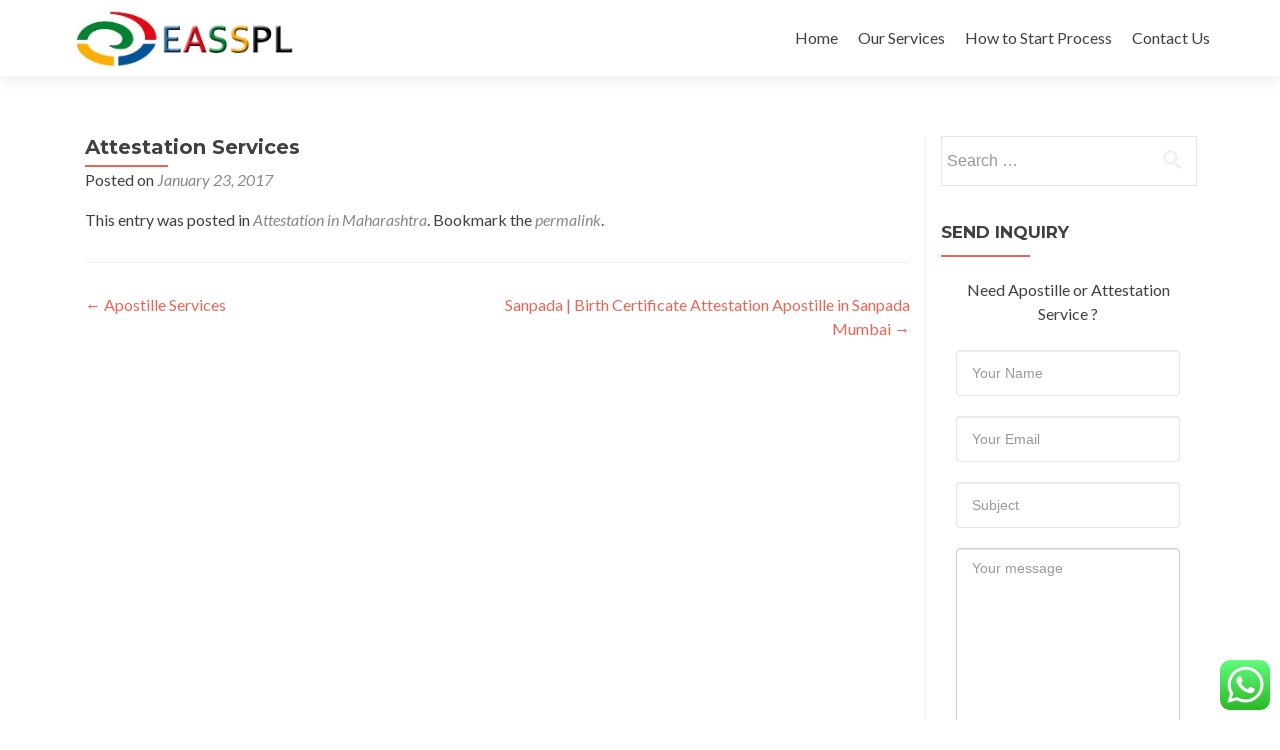

--- FILE ---
content_type: text/html; charset=UTF-8
request_url: https://easspl.com/attestation-services/
body_size: 18481
content:
<!DOCTYPE html>

<html lang="en-US">

<head>

<meta charset="UTF-8"><link rel="preconnect" href="https://fonts.gstatic.com/" crossorigin />
<meta name="viewport" content="width=device-width, initial-scale=1">
<link rel="profile" href="http://gmpg.org/xfn/11">
<link rel="pingback" href="https://easspl.com/xmlrpc.php">

<!--[if lt IE 9]>
<script src="https://easspl.com/wp-content/themes/zerif-lite/js/html5.js"></script>
<link rel="stylesheet" href="https://easspl.com/wp-content/themes/zerif-lite/css/ie.css" type="text/css">
<![endif]-->

<meta name='robots' content='index, follow, max-image-preview:large, max-snippet:-1, max-video-preview:-1' />

	<!-- This site is optimized with the Yoast SEO plugin v23.5 - https://yoast.com/wordpress/plugins/seo/ -->
	<title>Attestation Services &#060; Fast Apostille services in Pune Mumbai Ahmedabad : EASSPL</title>
	<link rel="canonical" href="https://easspl.com/attestation-services/" />
	<meta property="og:locale" content="en_US" />
	<meta property="og:type" content="article" />
	<meta property="og:title" content="Attestation Services &#060; Fast Apostille services in Pune Mumbai Ahmedabad : EASSPL" />
	<meta property="og:url" content="https://easspl.com/attestation-services/" />
	<meta property="og:site_name" content="Fast Apostille services in Pune Mumbai Ahmedabad : EASSPL" />
	<meta property="article:publisher" content="https://www.facebook.com/apostilleindia" />
	<meta property="article:published_time" content="2017-01-23T21:16:06+00:00" />
	<meta property="article:modified_time" content="2017-01-26T21:21:47+00:00" />
	<meta name="author" content="easspl" />
	<meta name="twitter:label1" content="Written by" />
	<meta name="twitter:data1" content="easspl" />
	<script type="application/ld+json" class="yoast-schema-graph">{"@context":"https://schema.org","@graph":[{"@type":"Article","@id":"https://easspl.com/attestation-services/#article","isPartOf":{"@id":"https://easspl.com/attestation-services/"},"author":{"name":"easspl","@id":"https://easspl.com/#/schema/person/ddddb81402fdd3ee002f4c423647b1cf"},"headline":"Attestation Services","datePublished":"2017-01-23T21:16:06+00:00","dateModified":"2017-01-26T21:21:47+00:00","mainEntityOfPage":{"@id":"https://easspl.com/attestation-services/"},"wordCount":2,"publisher":{"@id":"https://easspl.com/#organization"},"articleSection":["Attestation in Maharashtra"],"inLanguage":"en-US"},{"@type":"WebPage","@id":"https://easspl.com/attestation-services/","url":"https://easspl.com/attestation-services/","name":"Attestation Services &#060; Fast Apostille services in Pune Mumbai Ahmedabad : EASSPL","isPartOf":{"@id":"https://easspl.com/#website"},"datePublished":"2017-01-23T21:16:06+00:00","dateModified":"2017-01-26T21:21:47+00:00","breadcrumb":{"@id":"https://easspl.com/attestation-services/#breadcrumb"},"inLanguage":"en-US","potentialAction":[{"@type":"ReadAction","target":["https://easspl.com/attestation-services/"]}]},{"@type":"BreadcrumbList","@id":"https://easspl.com/attestation-services/#breadcrumb","itemListElement":[{"@type":"ListItem","position":1,"name":"Home","item":"https://easspl.com/"},{"@type":"ListItem","position":2,"name":"Attestation Services"}]},{"@type":"WebSite","@id":"https://easspl.com/#website","url":"https://easspl.com/","name":"EASSPL","description":"Call 9925867908 for Attestation Apostille Services in Mumbai Pune Ahmedabad Bangalore Hyderabad Chennai Kolkata Surat Vadodara India","publisher":{"@id":"https://easspl.com/#organization"},"potentialAction":[{"@type":"SearchAction","target":{"@type":"EntryPoint","urlTemplate":"https://easspl.com/?s={search_term_string}"},"query-input":{"@type":"PropertyValueSpecification","valueRequired":true,"valueName":"search_term_string"}}],"inLanguage":"en-US"},{"@type":"Organization","@id":"https://easspl.com/#organization","name":"EASSPL","url":"https://easspl.com/","logo":{"@type":"ImageObject","inLanguage":"en-US","@id":"https://easspl.com/#/schema/logo/image/","url":"https://easspl.com/wp-content/uploads/2016/12/Logo-India.jpg","contentUrl":"https://easspl.com/wp-content/uploads/2016/12/Logo-India.jpg","width":168,"height":168,"caption":"EASSPL"},"image":{"@id":"https://easspl.com/#/schema/logo/image/"},"sameAs":["https://www.facebook.com/apostilleindia","https://x.com/Embassyhelp"]},{"@type":"Person","@id":"https://easspl.com/#/schema/person/ddddb81402fdd3ee002f4c423647b1cf","name":"easspl","image":{"@type":"ImageObject","inLanguage":"en-US","@id":"https://easspl.com/#/schema/person/image/","url":"https://secure.gravatar.com/avatar/f2110cdfee80e372807beb0503009382?s=96&d=mm&r=g","contentUrl":"https://secure.gravatar.com/avatar/f2110cdfee80e372807beb0503009382?s=96&d=mm&r=g","caption":"easspl"}}]}</script>
	<!-- / Yoast SEO plugin. -->


<link rel='dns-prefetch' href='//www.google.com' />
<link rel='dns-prefetch' href='//fonts.googleapis.com' />
<link rel="alternate" type="application/rss+xml" title="Fast Apostille services in Pune Mumbai Ahmedabad : EASSPL &raquo; Feed" href="https://easspl.com/feed/" />
<link rel="alternate" type="application/rss+xml" title="Fast Apostille services in Pune Mumbai Ahmedabad : EASSPL &raquo; Comments Feed" href="https://easspl.com/comments/feed/" />
<link rel="alternate" type="application/rss+xml" title="Fast Apostille services in Pune Mumbai Ahmedabad : EASSPL &raquo; Attestation Services Comments Feed" href="https://easspl.com/attestation-services/feed/" />
<script>WebFontConfig={google:{families:["Lato:300,400,700,400italic:latin,latin-ext","Montserrat:700:latin,latin-ext","Homemade Apple:latin,latin-ext","Open Sans:400,300,300italic,400italic,600italic,600,700,700italic,800,800italic"]}};if ( typeof WebFont === "object" && typeof WebFont.load === "function" ) { WebFont.load( WebFontConfig ); }</script><script data-optimized="1" src="https://easspl.com/wp-content/plugins/litespeed-cache/assets/js/webfontloader.min.js"></script>
<link rel='stylesheet' id='bootstrap-css' href='https://easspl.com/wp-content/plugins/easy-bootstrap-shortcodes/styles/bootstrap.min.css?ver=6.4.7' type='text/css' media='all' />
<link rel='stylesheet' id='bootstrap-fa-icon-css' href='https://easspl.com/wp-content/plugins/easy-bootstrap-shortcodes/styles/font-awesome.min.css?ver=6.4.7' type='text/css' media='all' />
<link rel='stylesheet' id='ht_ctc_main_css-css' href='https://easspl.com/wp-content/plugins/click-to-chat-for-whatsapp/new/inc/assets/css/main.css?ver=4.35' type='text/css' media='all' />
<link rel='stylesheet' id='wp-block-library-css' href='https://easspl.com/wp-includes/css/dist/block-library/style.min.css?ver=6.4.7' type='text/css' media='all' />
<style id='classic-theme-styles-inline-css' type='text/css'>
/*! This file is auto-generated */
.wp-block-button__link{color:#fff;background-color:#32373c;border-radius:9999px;box-shadow:none;text-decoration:none;padding:calc(.667em + 2px) calc(1.333em + 2px);font-size:1.125em}.wp-block-file__button{background:#32373c;color:#fff;text-decoration:none}
</style>
<style id='global-styles-inline-css' type='text/css'>
body{--wp--preset--color--black: #000000;--wp--preset--color--cyan-bluish-gray: #abb8c3;--wp--preset--color--white: #ffffff;--wp--preset--color--pale-pink: #f78da7;--wp--preset--color--vivid-red: #cf2e2e;--wp--preset--color--luminous-vivid-orange: #ff6900;--wp--preset--color--luminous-vivid-amber: #fcb900;--wp--preset--color--light-green-cyan: #7bdcb5;--wp--preset--color--vivid-green-cyan: #00d084;--wp--preset--color--pale-cyan-blue: #8ed1fc;--wp--preset--color--vivid-cyan-blue: #0693e3;--wp--preset--color--vivid-purple: #9b51e0;--wp--preset--gradient--vivid-cyan-blue-to-vivid-purple: linear-gradient(135deg,rgba(6,147,227,1) 0%,rgb(155,81,224) 100%);--wp--preset--gradient--light-green-cyan-to-vivid-green-cyan: linear-gradient(135deg,rgb(122,220,180) 0%,rgb(0,208,130) 100%);--wp--preset--gradient--luminous-vivid-amber-to-luminous-vivid-orange: linear-gradient(135deg,rgba(252,185,0,1) 0%,rgba(255,105,0,1) 100%);--wp--preset--gradient--luminous-vivid-orange-to-vivid-red: linear-gradient(135deg,rgba(255,105,0,1) 0%,rgb(207,46,46) 100%);--wp--preset--gradient--very-light-gray-to-cyan-bluish-gray: linear-gradient(135deg,rgb(238,238,238) 0%,rgb(169,184,195) 100%);--wp--preset--gradient--cool-to-warm-spectrum: linear-gradient(135deg,rgb(74,234,220) 0%,rgb(151,120,209) 20%,rgb(207,42,186) 40%,rgb(238,44,130) 60%,rgb(251,105,98) 80%,rgb(254,248,76) 100%);--wp--preset--gradient--blush-light-purple: linear-gradient(135deg,rgb(255,206,236) 0%,rgb(152,150,240) 100%);--wp--preset--gradient--blush-bordeaux: linear-gradient(135deg,rgb(254,205,165) 0%,rgb(254,45,45) 50%,rgb(107,0,62) 100%);--wp--preset--gradient--luminous-dusk: linear-gradient(135deg,rgb(255,203,112) 0%,rgb(199,81,192) 50%,rgb(65,88,208) 100%);--wp--preset--gradient--pale-ocean: linear-gradient(135deg,rgb(255,245,203) 0%,rgb(182,227,212) 50%,rgb(51,167,181) 100%);--wp--preset--gradient--electric-grass: linear-gradient(135deg,rgb(202,248,128) 0%,rgb(113,206,126) 100%);--wp--preset--gradient--midnight: linear-gradient(135deg,rgb(2,3,129) 0%,rgb(40,116,252) 100%);--wp--preset--font-size--small: 13px;--wp--preset--font-size--medium: 20px;--wp--preset--font-size--large: 36px;--wp--preset--font-size--x-large: 42px;--wp--preset--spacing--20: 0.44rem;--wp--preset--spacing--30: 0.67rem;--wp--preset--spacing--40: 1rem;--wp--preset--spacing--50: 1.5rem;--wp--preset--spacing--60: 2.25rem;--wp--preset--spacing--70: 3.38rem;--wp--preset--spacing--80: 5.06rem;--wp--preset--shadow--natural: 6px 6px 9px rgba(0, 0, 0, 0.2);--wp--preset--shadow--deep: 12px 12px 50px rgba(0, 0, 0, 0.4);--wp--preset--shadow--sharp: 6px 6px 0px rgba(0, 0, 0, 0.2);--wp--preset--shadow--outlined: 6px 6px 0px -3px rgba(255, 255, 255, 1), 6px 6px rgba(0, 0, 0, 1);--wp--preset--shadow--crisp: 6px 6px 0px rgba(0, 0, 0, 1);}:where(.is-layout-flex){gap: 0.5em;}:where(.is-layout-grid){gap: 0.5em;}body .is-layout-flow > .alignleft{float: left;margin-inline-start: 0;margin-inline-end: 2em;}body .is-layout-flow > .alignright{float: right;margin-inline-start: 2em;margin-inline-end: 0;}body .is-layout-flow > .aligncenter{margin-left: auto !important;margin-right: auto !important;}body .is-layout-constrained > .alignleft{float: left;margin-inline-start: 0;margin-inline-end: 2em;}body .is-layout-constrained > .alignright{float: right;margin-inline-start: 2em;margin-inline-end: 0;}body .is-layout-constrained > .aligncenter{margin-left: auto !important;margin-right: auto !important;}body .is-layout-constrained > :where(:not(.alignleft):not(.alignright):not(.alignfull)){max-width: var(--wp--style--global--content-size);margin-left: auto !important;margin-right: auto !important;}body .is-layout-constrained > .alignwide{max-width: var(--wp--style--global--wide-size);}body .is-layout-flex{display: flex;}body .is-layout-flex{flex-wrap: wrap;align-items: center;}body .is-layout-flex > *{margin: 0;}body .is-layout-grid{display: grid;}body .is-layout-grid > *{margin: 0;}:where(.wp-block-columns.is-layout-flex){gap: 2em;}:where(.wp-block-columns.is-layout-grid){gap: 2em;}:where(.wp-block-post-template.is-layout-flex){gap: 1.25em;}:where(.wp-block-post-template.is-layout-grid){gap: 1.25em;}.has-black-color{color: var(--wp--preset--color--black) !important;}.has-cyan-bluish-gray-color{color: var(--wp--preset--color--cyan-bluish-gray) !important;}.has-white-color{color: var(--wp--preset--color--white) !important;}.has-pale-pink-color{color: var(--wp--preset--color--pale-pink) !important;}.has-vivid-red-color{color: var(--wp--preset--color--vivid-red) !important;}.has-luminous-vivid-orange-color{color: var(--wp--preset--color--luminous-vivid-orange) !important;}.has-luminous-vivid-amber-color{color: var(--wp--preset--color--luminous-vivid-amber) !important;}.has-light-green-cyan-color{color: var(--wp--preset--color--light-green-cyan) !important;}.has-vivid-green-cyan-color{color: var(--wp--preset--color--vivid-green-cyan) !important;}.has-pale-cyan-blue-color{color: var(--wp--preset--color--pale-cyan-blue) !important;}.has-vivid-cyan-blue-color{color: var(--wp--preset--color--vivid-cyan-blue) !important;}.has-vivid-purple-color{color: var(--wp--preset--color--vivid-purple) !important;}.has-black-background-color{background-color: var(--wp--preset--color--black) !important;}.has-cyan-bluish-gray-background-color{background-color: var(--wp--preset--color--cyan-bluish-gray) !important;}.has-white-background-color{background-color: var(--wp--preset--color--white) !important;}.has-pale-pink-background-color{background-color: var(--wp--preset--color--pale-pink) !important;}.has-vivid-red-background-color{background-color: var(--wp--preset--color--vivid-red) !important;}.has-luminous-vivid-orange-background-color{background-color: var(--wp--preset--color--luminous-vivid-orange) !important;}.has-luminous-vivid-amber-background-color{background-color: var(--wp--preset--color--luminous-vivid-amber) !important;}.has-light-green-cyan-background-color{background-color: var(--wp--preset--color--light-green-cyan) !important;}.has-vivid-green-cyan-background-color{background-color: var(--wp--preset--color--vivid-green-cyan) !important;}.has-pale-cyan-blue-background-color{background-color: var(--wp--preset--color--pale-cyan-blue) !important;}.has-vivid-cyan-blue-background-color{background-color: var(--wp--preset--color--vivid-cyan-blue) !important;}.has-vivid-purple-background-color{background-color: var(--wp--preset--color--vivid-purple) !important;}.has-black-border-color{border-color: var(--wp--preset--color--black) !important;}.has-cyan-bluish-gray-border-color{border-color: var(--wp--preset--color--cyan-bluish-gray) !important;}.has-white-border-color{border-color: var(--wp--preset--color--white) !important;}.has-pale-pink-border-color{border-color: var(--wp--preset--color--pale-pink) !important;}.has-vivid-red-border-color{border-color: var(--wp--preset--color--vivid-red) !important;}.has-luminous-vivid-orange-border-color{border-color: var(--wp--preset--color--luminous-vivid-orange) !important;}.has-luminous-vivid-amber-border-color{border-color: var(--wp--preset--color--luminous-vivid-amber) !important;}.has-light-green-cyan-border-color{border-color: var(--wp--preset--color--light-green-cyan) !important;}.has-vivid-green-cyan-border-color{border-color: var(--wp--preset--color--vivid-green-cyan) !important;}.has-pale-cyan-blue-border-color{border-color: var(--wp--preset--color--pale-cyan-blue) !important;}.has-vivid-cyan-blue-border-color{border-color: var(--wp--preset--color--vivid-cyan-blue) !important;}.has-vivid-purple-border-color{border-color: var(--wp--preset--color--vivid-purple) !important;}.has-vivid-cyan-blue-to-vivid-purple-gradient-background{background: var(--wp--preset--gradient--vivid-cyan-blue-to-vivid-purple) !important;}.has-light-green-cyan-to-vivid-green-cyan-gradient-background{background: var(--wp--preset--gradient--light-green-cyan-to-vivid-green-cyan) !important;}.has-luminous-vivid-amber-to-luminous-vivid-orange-gradient-background{background: var(--wp--preset--gradient--luminous-vivid-amber-to-luminous-vivid-orange) !important;}.has-luminous-vivid-orange-to-vivid-red-gradient-background{background: var(--wp--preset--gradient--luminous-vivid-orange-to-vivid-red) !important;}.has-very-light-gray-to-cyan-bluish-gray-gradient-background{background: var(--wp--preset--gradient--very-light-gray-to-cyan-bluish-gray) !important;}.has-cool-to-warm-spectrum-gradient-background{background: var(--wp--preset--gradient--cool-to-warm-spectrum) !important;}.has-blush-light-purple-gradient-background{background: var(--wp--preset--gradient--blush-light-purple) !important;}.has-blush-bordeaux-gradient-background{background: var(--wp--preset--gradient--blush-bordeaux) !important;}.has-luminous-dusk-gradient-background{background: var(--wp--preset--gradient--luminous-dusk) !important;}.has-pale-ocean-gradient-background{background: var(--wp--preset--gradient--pale-ocean) !important;}.has-electric-grass-gradient-background{background: var(--wp--preset--gradient--electric-grass) !important;}.has-midnight-gradient-background{background: var(--wp--preset--gradient--midnight) !important;}.has-small-font-size{font-size: var(--wp--preset--font-size--small) !important;}.has-medium-font-size{font-size: var(--wp--preset--font-size--medium) !important;}.has-large-font-size{font-size: var(--wp--preset--font-size--large) !important;}.has-x-large-font-size{font-size: var(--wp--preset--font-size--x-large) !important;}
.wp-block-navigation a:where(:not(.wp-element-button)){color: inherit;}
:where(.wp-block-post-template.is-layout-flex){gap: 1.25em;}:where(.wp-block-post-template.is-layout-grid){gap: 1.25em;}
:where(.wp-block-columns.is-layout-flex){gap: 2em;}:where(.wp-block-columns.is-layout-grid){gap: 2em;}
.wp-block-pullquote{font-size: 1.5em;line-height: 1.6;}
</style>
<link rel='stylesheet' id='contact-form-7-css' href='https://easspl.com/wp-content/plugins/contact-form-7/includes/css/styles.css?ver=5.9.8' type='text/css' media='all' />


<link rel='stylesheet' id='zerif_bootstrap_style-css' href='https://easspl.com/wp-content/themes/zerif-lite/css/bootstrap.css?ver=6.4.7' type='text/css' media='all' />
<link rel='stylesheet' id='zerif_fontawesome-css' href='https://easspl.com/wp-content/themes/zerif-lite/css/font-awesome.min.css?ver=v1' type='text/css' media='all' />
<link rel='stylesheet' id='zerif_style-css' href='https://easspl.com/wp-content/themes/zerif-lite/style.css?ver=v1' type='text/css' media='all' />
<link rel='stylesheet' id='zerif_responsive_style-css' href='https://easspl.com/wp-content/themes/zerif-lite/css/responsive.css?ver=v1' type='text/css' media='all' />
<link rel='stylesheet' id='ebs_dynamic_css-css' href='https://easspl.com/wp-content/plugins/easy-bootstrap-shortcodes/styles/ebs_dynamic_css.php?ver=6.4.7' type='text/css' media='all' />
<script type="text/javascript" src="https://easspl.com/wp-includes/js/jquery/jquery.min.js?ver=3.7.1" id="jquery-core-js"></script>
<script type="text/javascript" src="https://easspl.com/wp-includes/js/jquery/jquery-migrate.min.js?ver=3.4.1" id="jquery-migrate-js"></script>
<script type="text/javascript" src="https://easspl.com/wp-content/plugins/easy-bootstrap-shortcodes/js/bootstrap.min.js?ver=6.4.7" id="bootstrap-js"></script>
<link rel="https://api.w.org/" href="https://easspl.com/wp-json/" /><link rel="alternate" type="application/json" href="https://easspl.com/wp-json/wp/v2/posts/883" /><link rel="EditURI" type="application/rsd+xml" title="RSD" href="https://easspl.com/xmlrpc.php?rsd" />
<meta name="generator" content="WordPress 6.4.7" />
<link rel='shortlink' href='https://easspl.com/?p=883' />
<link rel="alternate" type="application/json+oembed" href="https://easspl.com/wp-json/oembed/1.0/embed?url=https%3A%2F%2Feasspl.com%2Fattestation-services%2F" />
<link rel="alternate" type="text/xml+oembed" href="https://easspl.com/wp-json/oembed/1.0/embed?url=https%3A%2F%2Feasspl.com%2Fattestation-services%2F&#038;format=xml" />
<style type="text/css">.recentcomments a{display:inline !important;padding:0 !important;margin:0 !important;}</style><style type="text/css">.broken_link, a.broken_link {
	text-decoration: line-through;
}</style><style type="text/css" id="custom-background-css">
body.custom-background { background-image: url("https://easspl.com/wp-content/themes/zerif-lite/images/bg.jpg"); background-position: left top; background-size: auto; background-repeat: repeat; background-attachment: scroll; }
</style>
	<link rel="icon" href="https://easspl.com/wp-content/uploads/2016/12/cropped-Logo-India-32x32.jpg" sizes="32x32" />
<link rel="icon" href="https://easspl.com/wp-content/uploads/2016/12/cropped-Logo-India-192x192.jpg" sizes="192x192" />
<link rel="apple-touch-icon" href="https://easspl.com/wp-content/uploads/2016/12/cropped-Logo-India-180x180.jpg" />
<meta name="msapplication-TileImage" content="https://easspl.com/wp-content/uploads/2016/12/cropped-Logo-India-270x270.jpg" />

</head>


	<body class="post-template-default single single-post postid-883 single-format-standard" >



<div id="mobilebgfix">
	<div class="mobile-bg-fix-img-wrap">
		<div class="mobile-bg-fix-img"></div>
	</div>
	<div class="mobile-bg-fix-whole-site">


<header id="home" class="header" itemscope="itemscope" itemtype="http://schema.org/WPHeader">

	<div id="main-nav" class="navbar navbar-inverse bs-docs-nav" role="banner">

		<div class="container">

			<div class="navbar-header responsive-logo">

				<button class="navbar-toggle collapsed" type="button" data-toggle="collapse" data-target=".bs-navbar-collapse">

				<span class="sr-only">Toggle navigation</span>

				<span class="icon-bar"></span>

				<span class="icon-bar"></span>

				<span class="icon-bar"></span>

				</button>

				<a href="https://easspl.com/" class="navbar-brand"><img data-lazyloaded="1" src="[data-uri]" data-src="http://easspl.com/wp-content/uploads/2017/01/EASSPL.jpg" alt="Fast Apostille services in Pune Mumbai Ahmedabad : EASSPL"></a>
			</div>

				<nav class="navbar-collapse bs-navbar-collapse collapse" id="site-navigation" itemscope itemtype="http://schema.org/SiteNavigationElement">
		<a class="screen-reader-text skip-link" href="#content">Skip to content</a>
		<ul id="menu-main-menu" class="nav navbar-nav navbar-right responsive-nav main-nav-list"><li id="menu-item-14" class="menu-item menu-item-type-custom menu-item-object-custom menu-item-home menu-item-14"><a href="http://easspl.com">Home</a></li>
<li id="menu-item-889" class="menu-item menu-item-type-post_type menu-item-object-post current-menu-ancestor current-menu-parent menu-item-has-children menu-item-889"><a href="https://easspl.com/our-services/">Our Services</a>
<ul class="sub-menu">
	<li id="menu-item-888" class="menu-item menu-item-type-post_type menu-item-object-post menu-item-888"><a href="https://easspl.com/apostille-services/">Apostille Services</a></li>
	<li id="menu-item-887" class="menu-item menu-item-type-post_type menu-item-object-post current-menu-item menu-item-887"><a href="https://easspl.com/attestation-services/" aria-current="page">Attestation Services</a></li>
</ul>
</li>
<li id="menu-item-866" class="menu-item menu-item-type-post_type menu-item-object-post menu-item-has-children menu-item-866"><a href="https://easspl.com/how-to-start-process/">How to Start Process</a>
<ul class="sub-menu">
	<li id="menu-item-867" class="menu-item menu-item-type-post_type menu-item-object-post menu-item-867"><a href="https://easspl.com/get-attestation-information/">GET ATTESTATION INFORMATION</a></li>
	<li id="menu-item-868" class="menu-item menu-item-type-post_type menu-item-object-post menu-item-868"><a href="https://easspl.com/pick-up-delivery-service/">PICK UP DELIVERY SERVICE</a></li>
	<li id="menu-item-865" class="menu-item menu-item-type-post_type menu-item-object-page menu-item-865"><a href="https://easspl.com/attestation-process-status/">Attestation Process Status</a></li>
	<li id="menu-item-864" class="menu-item menu-item-type-post_type menu-item-object-page menu-item-864"><a href="https://easspl.com/courier-status-tracking/">Courier Status Tracking</a></li>
</ul>
</li>
<li id="menu-item-51" class="menu-item menu-item-type-custom menu-item-object-custom menu-item-51"><a href="http://easspl.com/contact-us/">Contact Us</a></li>
</ul>	</nav>
	
		</div>

	</div>
	<!-- / END TOP BAR -->
<div class="clear"></div>

</header> <!-- / END HOME SECTION  -->

<div id="content" class="site-content">

	<div class="container">
				<div class="content-left-wrap col-md-9">
						<div id="primary" class="content-area">
				<main itemscope itemtype="http://schema.org/WebPageElement" itemprop="mainContentOfPage" id="main" class="site-main">
				<article id="post-883" class="post-883 post type-post status-publish format-standard hentry category-attestation-in-maharashtra">	<header class="entry-header">		<h1 class="entry-title">Attestation Services</h1>		<div class="entry-meta">			<span class="posted-on">Posted on <a href="https://easspl.com/attestation-services/" rel="bookmark"><time class="entry-date published" datetime="2017-01-23T21:16:06+05:30">January 23, 2017</time><time class="updated" datetime="2017-01-26T21:21:47+05:30">January 26, 2017</time></a></span><span class="byline"> by <span class="author vcard"><a class="url fn n" href="https://easspl.com/author/easspl/">easspl</a></span></span>		</div><!-- .entry-meta -->	</header><!-- .entry-header -->	<div class="entry-content">			</div><!-- .entry-content -->	<footer class="entry-footer">		This entry was posted in <a href="https://easspl.com/category/attestation-in-maharashtra/" rel="category tag">Attestation in Maharashtra</a>. Bookmark the <a href="https://easspl.com/attestation-services/" rel="bookmark">permalink</a>.			</footer><!-- .entry-footer --></article><!-- #post-## -->
	<nav class="navigation post-navigation">

		<h2 class="screen-reader-text">Post navigation</h2>

		<div class="nav-links">

			<div class="nav-previous"><a href="https://easspl.com/apostille-services/" rel="prev"><span class="meta-nav">&larr;</span> Apostille Services</a></div><div class="nav-next"><a href="https://easspl.com/birth-certificate-apostille-attestation-in-sanpada/" rel="next">Sanpada | Birth Certificate Attestation Apostille in Sanpada Mumbai <span class="meta-nav">&rarr;</span></a></div>
		</div><!-- .nav-links -->

	</nav><!-- .navigation -->

					</main><!-- #main -->
			</div><!-- #primary -->
					</div><!-- .content-left-wrap -->
					<div class="sidebar-wrap col-md-3 content-left-wrap">
			<div id="secondary" class="widget-area" role="complementary">				<aside id="search-2" class="widget widget_search"><form role="search" method="get" class="search-form" action="https://easspl.com/">
				<label>
					<span class="screen-reader-text">Search for:</span>
					<input type="search" class="search-field" placeholder="Search &hellip;" value="" name="s" />
				</label>
				<input type="submit" class="search-submit" value="Search" />
			</form></aside><aside id="pirate_forms_contact_widget-4" class="widget construct"><div class="pirate-forms-contact-widget"><h2 class="widget-title">Send Inquiry</h2><p>Need Apostille or Attestation Service ?</p>


<div
		class="pirate_forms_container widget-yes"
		id="pirate_forms_container_default">
	<!-- header -->
	
	<!-- thank you -->
	
	<div class="pirate_forms_wrap">
		<!-- errors -->
		
		<!-- form -->
		
		<form
				method="post"
				enctype="multipart/form-data"
				class="pirate_forms widget-on form_honeypot-on pirate_forms_from_widget-on wordpress-nonce-on pirate-forms-contact-name-on pirate-forms-contact-email-on pirate-forms-contact-subject-on pirate-forms-contact-message-on pirate-forms-attachment-on pirate-forms-contact-submit-on pirate_forms_from_form-on"
					>
			<div class="pirate_forms_three_inputs_wrap ">
				

<div class="col-lg-4 col-sm-4 form_field_wrap">
		<input
			type="text"
			class="form-control input" id="pirate-forms-contact-name" name="pirate-forms-contact-name" class="" placeholder="Your Name" required oninvalid="this.setCustomValidity('Enter your name')" onchange="this.setCustomValidity('')" value="" >
</div>


<div class="col-lg-4 col-sm-4 form_field_wrap">
		<input type="email" class="form-control" id="pirate-forms-contact-email" name="pirate-forms-contact-email" class="" placeholder="Your Email" required oninvalid="this.setCustomValidity('Enter a valid email')" onchange="this.setCustomValidity('')" value="">
</div>


<div class="col-lg-4 col-sm-4 form_field_wrap">
		<input
			type="text"
			class="form-control input" id="pirate-forms-contact-subject" name="pirate-forms-contact-subject" class="" placeholder="Subject" required oninvalid="this.setCustomValidity('Please enter a subject')" onchange="this.setCustomValidity('')" value="" >
</div>
			</div>

			

<div class="col-lg-12 col-sm-12 form_field_wrap">
		<textarea
			rows="5" cols="30"
			class="form-control input" id="pirate-forms-contact-message" name="pirate-forms-contact-message" class="" placeholder="Your message" required oninvalid="this.setCustomValidity('Enter your question or comment')" onchange="this.setCustomValidity('')" ></textarea>
</div>


<div class="col-xs-12 form_field_wrap contact_attachment_wrap col-xs-12 form_field_wrap contact_attachment_wrap">
	<div class="pirate-forms-file-upload-wrapper">
		<div class="pirate-forms-file-upload-wrapper">
			<input
					type="file"
					class="form-control" id="pirate-forms-attachment" name="pirate-forms-attachment" class="pirate-forms-file-upload-input" placeholder=""  value=""					tabindex="-1"></div>
	</div>
</div>


<div class="col-xs-12 form_field_wrap contact_submit_wrap">
	<button type="submit" class="btn btn-primary custom-button red-btn pirate-forms-submit-button" id="pirate-forms-contact-submit" name="pirate-forms-contact-submit" class="pirate-forms-submit-button btn btn-primary " placeholder="" >Send Message</button>
</div>
<input type="hidden" id="pirate_forms_ajax" name="pirate_forms_ajax" class="" placeholder=""  value="0"><div class="form_field_wrap hidden" style="display: none"><input type="text" id="form_honeypot" name="honeypot" class="" placeholder=""  value=""></div><input type="hidden" id="pirate_forms_from_widget" name="pirate_forms_from_widget" class="" placeholder=""  value="1"><input type="hidden" id="wordpress-nonce" name="wordpress-nonce" class="" placeholder=""  value="803e06eed8"><input type="hidden" id="pirate_forms_from_form" name="pirate_forms_from_form" class="" placeholder=""  value="ba2f3680c1">		</form>

		
		<div class="pirate_forms_clearfix"></div>
	</div>

	<!-- footer -->
	</div>
<div class="pirate_forms_clearfix"></div></div></aside>
		<aside id="recent-posts-2" class="widget widget_recent_entries">
		<h2 class="widget-title">Recent Posts</h2>
		<ul>
											<li>
					<a href="https://easspl.com/birth-certificate-apostille-attestation-in-mughalsarai/">Birth Certificate Attestation in Mughalsarai | Apostille in Mughalsarai</a>
									</li>
											<li>
					<a href="https://easspl.com/birth-certificate-apostille-attestation-in-pilibhit/">Birth Certificate Attestation in Pilibhit | Apostille in Pilibhit</a>
									</li>
											<li>
					<a href="https://easspl.com/birth-certificate-apostille-attestation-in-banda/">Birth Certificate Attestation in Banda | Apostille in Banda</a>
									</li>
											<li>
					<a href="https://easspl.com/birth-certificate-apostille-attestation-in-hathras/">Birth Certificate Attestation in Hathras | Apostille in Hathras</a>
									</li>
											<li>
					<a href="https://easspl.com/birth-certificate-apostille-attestation-in-lakhimpur/">Birth Certificate Attestation in Lakhimpur | Apostille in Lakhimpur</a>
									</li>
					</ul>

		</aside><aside id="recent-comments-2" class="widget widget_recent_comments"><h2 class="widget-title">Recent Comments</h2><ul id="recentcomments"></ul></aside><aside id="categories-2" class="widget widget_categories"><h2 class="widget-title">Categories</h2>
			<ul>
					<li class="cat-item cat-item-25033"><a href="https://easspl.com/category/attestation-in-andhra-pradesh/">Attestation in Andhra Pradesh</a>
</li>
	<li class="cat-item cat-item-49748"><a href="https://easspl.com/category/attestation-in-bihar/">Attestation in Bihar</a>
</li>
	<li class="cat-item cat-item-51457"><a href="https://easspl.com/category/attestation-in-chhattisgarh/">Attestation in Chhattisgarh</a>
</li>
	<li class="cat-item cat-item-21616"><a href="https://easspl.com/category/attestation-in-gujarat/">Attestation in Gujarat</a>
</li>
	<li class="cat-item cat-item-47184"><a href="https://easspl.com/category/attestation-in-haryana/">Attestation in Haryana</a>
</li>
	<li class="cat-item cat-item-53025"><a href="https://easspl.com/category/attestation-in-jharkhand/">Attestation in Jharkhand</a>
</li>
	<li class="cat-item cat-item-27535"><a href="https://easspl.com/category/attestation-in-karnataka/">Attestation in Karnataka</a>
</li>
	<li class="cat-item cat-item-43584"><a href="https://easspl.com/category/attestation-in-kerala/">Attestation in Kerala</a>
</li>
	<li class="cat-item cat-item-34980"><a href="https://easspl.com/category/attestation-in-madhya-pradesh/">Attestation in Madhya Pradesh</a>
</li>
	<li class="cat-item cat-item-36"><a href="https://easspl.com/category/attestation-in-maharashtra/">Attestation in Maharashtra</a>
</li>
	<li class="cat-item cat-item-52373"><a href="https://easspl.com/category/attestation-in-orissa/">Attestation in Orissa</a>
</li>
	<li class="cat-item cat-item-48405"><a href="https://easspl.com/category/attestation-in-punjab/">Attestation in Punjab</a>
</li>
	<li class="cat-item cat-item-41326"><a href="https://easspl.com/category/attestation-in-rajasthan/">Attestation in Rajasthan</a>
</li>
	<li class="cat-item cat-item-30037"><a href="https://easspl.com/category/attestation-in-tamil-nadu/">Attestation in Tamil Nadu</a>
</li>
	<li class="cat-item cat-item-36872"><a href="https://easspl.com/category/attestation-in-uttar-pradesh/">Attestation in Uttar Pradesh</a>
</li>
	<li class="cat-item cat-item-32844"><a href="https://easspl.com/category/attestation-in-west-bengal/">Attestation in West Bengal</a>
</li>
	<li class="cat-item cat-item-13123"><a href="https://easspl.com/category/our-services/">Our Services</a>
</li>
	<li class="cat-item cat-item-13122"><a href="https://easspl.com/category/process-steps/">Process Steps</a>
</li>
	<li class="cat-item cat-item-1"><a href="https://easspl.com/category/uncategorized/">Uncategorized</a>
</li>
			</ul>

			</aside>			</div><!-- #secondary -->		</div><!-- .sidebar-wrap -->
		</div><!-- .container -->

</div><!-- .site-content -->


<footer id="footer" itemscope="itemscope" itemtype="http://schema.org/WPFooter">

	
	<div class="container">

		
		<div class="col-md-3 company-details"><div class="icon-top red-text"><img data-lazyloaded="1" src="[data-uri]" data-src="https://easspl.com/wp-content/themes/zerif-lite/images/map25-redish.png" alt="" /></div><div class="zerif-footer-address">6th Floor - Business Square<br /> 
Opp. Andheri Railway Station<br /> Andheri (w), 
Mumbai - 400058,  India</div></div><div class="col-md-3 company-details"><div class="icon-top green-text"><img data-lazyloaded="1" src="[data-uri]" data-src="https://easspl.com/wp-content/themes/zerif-lite/images/envelope4-green.png" alt="" /></div><div class="zerif-footer-email"><a href="mailto:info@easspl.com">info@easspl.com</a></div></div><div class="col-md-3 company-details"><div class="icon-top blue-text"><img data-lazyloaded="1" src="[data-uri]" data-src="https://easspl.com/wp-content/themes/zerif-lite/images/telephone65-blue.png" alt="" /></div><div class="zerif-footer-phone"><a href="tel:01149427004">011 49427004</a><br />
<a href="tel:022 40140777">022 40140777</a>
<br />
<a href="tel:044 2850 5044">044 2850 5044</a></div></div><div class="col-md-3 copyright"><ul class="social"><li><a target="_blank" href="https://www.facebook.com/apostilleindia"><i class="fa fa-facebook"></i></a></li><li><a target="_blank" href="https://twitter.com/Embassyhelp"><i class="fa fa-twitter"></i></a></li><li><a target="_blank" href="http://in.linkedin.com/in/apostilleindia"><i class="fa fa-linkedin"></i></a></li><li><a target="_blank" href="#"><i class="fa fa-behance"></i></a></li><li><a target="_blank" href="#"><i class="fa fa-dribbble"></i></a></li></ul><p id="zerif-copyright">EASSPL All Right Reserved</p><div class="zerif-copyright-box"><a class="zerif-copyright" href="http://themeisle.com/themes/zerif-lite/" target="_blank" rel="nofollow"> </a><a class="zerif-copyright" href="http://wordpress.org/" target="_blank" rel="nofollow"> </a></div></div>			</div> <!-- / END CONTAINER -->

</footer> <!-- / END FOOOTER  -->


	</div><!-- mobile-bg-fix-whole-site -->
</div><!-- .mobile-bg-fix-wrap -->



			<script type="text/javascript">
				var _paq = _paq || [];
					_paq.push(['setCustomDimension', 1, '{"ID":1,"name":"easspl","avatar":"f2110cdfee80e372807beb0503009382"}']);
				_paq.push(['trackPageView']);
								(function () {
					var u = "https://analytics3.wpmudev.com/";
					_paq.push(['setTrackerUrl', u + 'track/']);
					_paq.push(['setSiteId', '13011']);
					var d   = document, g = d.createElement('script'), s = d.getElementsByTagName('script')[0];
					g.type  = 'text/javascript';
					g.async = true;
					g.defer = true;
					g.src   = 'https://analytics.wpmucdn.com/matomo.js';
					s.parentNode.insertBefore(g, s);
				})();
			</script>
					<!-- Click to Chat - https://holithemes.com/plugins/click-to-chat/  v4.35 -->
									<div class="ht-ctc ht-ctc-chat ctc-analytics ctc_wp_desktop style-2  " id="ht-ctc-chat"  
				style="display: none;  position: fixed; bottom: 10px; right: 10px;"   >
								<div class="ht_ctc_style ht_ctc_chat_style">
				<div title = &#039;WhatsApp us&#039; style="display: flex; justify-content: center; align-items: center;  " class="ctc-analytics ctc_s_2">
	<p class="ctc-analytics ctc_cta ctc_cta_stick ht-ctc-cta " style="padding: 0px 16px; line-height: 1.6; ; background-color: #25D366; color: #ffffff; border-radius:10px; margin:0 10px;  display: none; ">WhatsApp us</p>
	<svg style="pointer-events:none; display:block; height:50px; width:50px;" width="50px" height="50px" viewBox="0 0 1024 1024">
        <defs>
        <path id="htwasqicona-chat" d="M1023.941 765.153c0 5.606-.171 17.766-.508 27.159-.824 22.982-2.646 52.639-5.401 66.151-4.141 20.306-10.392 39.472-18.542 55.425-9.643 18.871-21.943 35.775-36.559 50.364-14.584 14.56-31.472 26.812-50.315 36.416-16.036 8.172-35.322 14.426-55.744 18.549-13.378 2.701-42.812 4.488-65.648 5.3-9.402.336-21.564.505-27.15.505l-504.226-.081c-5.607 0-17.765-.172-27.158-.509-22.983-.824-52.639-2.646-66.152-5.4-20.306-4.142-39.473-10.392-55.425-18.542-18.872-9.644-35.775-21.944-50.364-36.56-14.56-14.584-26.812-31.471-36.415-50.314-8.174-16.037-14.428-35.323-18.551-55.744-2.7-13.378-4.487-42.812-5.3-65.649-.334-9.401-.503-21.563-.503-27.148l.08-504.228c0-5.607.171-17.766.508-27.159.825-22.983 2.646-52.639 5.401-66.151 4.141-20.306 10.391-39.473 18.542-55.426C34.154 93.24 46.455 76.336 61.07 61.747c14.584-14.559 31.472-26.812 50.315-36.416 16.037-8.172 35.324-14.426 55.745-18.549 13.377-2.701 42.812-4.488 65.648-5.3 9.402-.335 21.565-.504 27.149-.504l504.227.081c5.608 0 17.766.171 27.159.508 22.983.825 52.638 2.646 66.152 5.401 20.305 4.141 39.472 10.391 55.425 18.542 18.871 9.643 35.774 21.944 50.363 36.559 14.559 14.584 26.812 31.471 36.415 50.315 8.174 16.037 14.428 35.323 18.551 55.744 2.7 13.378 4.486 42.812 5.3 65.649.335 9.402.504 21.564.504 27.15l-.082 504.226z"/>
        </defs>
        <linearGradient id="htwasqiconb-chat" gradientUnits="userSpaceOnUse" x1="512.001" y1=".978" x2="512.001" y2="1025.023">
            <stop offset="0" stop-color="#61fd7d"/>
            <stop offset="1" stop-color="#2bb826"/>
        </linearGradient>
        <use xlink:href="#htwasqicona-chat" overflow="visible" style="fill: url(#htwasqiconb-chat)" fill="url(#htwasqiconb-chat)"/>
        <g>
            <path style="fill: #FFFFFF;" fill="#FFF" d="M783.302 243.246c-69.329-69.387-161.529-107.619-259.763-107.658-202.402 0-367.133 164.668-367.214 367.072-.026 64.699 16.883 127.854 49.017 183.522l-52.096 190.229 194.665-51.047c53.636 29.244 114.022 44.656 175.482 44.682h.151c202.382 0 367.128-164.688 367.21-367.094.039-98.087-38.121-190.319-107.452-259.706zM523.544 808.047h-.125c-54.767-.021-108.483-14.729-155.344-42.529l-11.146-6.612-115.517 30.293 30.834-112.592-7.259-11.544c-30.552-48.579-46.688-104.729-46.664-162.379.066-168.229 136.985-305.096 305.339-305.096 81.521.031 158.154 31.811 215.779 89.482s89.342 134.332 89.312 215.859c-.066 168.243-136.984 305.118-305.209 305.118zm167.415-228.515c-9.177-4.591-54.286-26.782-62.697-29.843-8.41-3.062-14.526-4.592-20.645 4.592-6.115 9.182-23.699 29.843-29.053 35.964-5.352 6.122-10.704 6.888-19.879 2.296-9.176-4.591-38.74-14.277-73.786-45.526-27.275-24.319-45.691-54.359-51.043-63.543-5.352-9.183-.569-14.146 4.024-18.72 4.127-4.109 9.175-10.713 13.763-16.069 4.587-5.355 6.117-9.183 9.175-15.304 3.059-6.122 1.529-11.479-.765-16.07-2.293-4.591-20.644-49.739-28.29-68.104-7.447-17.886-15.013-15.466-20.645-15.747-5.346-.266-11.469-.322-17.585-.322s-16.057 2.295-24.467 11.478-32.113 31.374-32.113 76.521c0 45.147 32.877 88.764 37.465 94.885 4.588 6.122 64.699 98.771 156.741 138.502 21.892 9.45 38.982 15.094 52.308 19.322 21.98 6.979 41.982 5.995 57.793 3.634 17.628-2.633 54.284-22.189 61.932-43.615 7.646-21.427 7.646-39.791 5.352-43.617-2.294-3.826-8.41-6.122-17.585-10.714z"/>
        </g>
        </svg></div>
				</div>
			</div>
							<span class="ht_ctc_chat_data" data-settings="{&quot;number&quot;:&quot;919979777748&quot;,&quot;pre_filled&quot;:&quot;&quot;,&quot;dis_m&quot;:&quot;show&quot;,&quot;dis_d&quot;:&quot;show&quot;,&quot;css&quot;:&quot;cursor: pointer; z-index: 99999999;&quot;,&quot;pos_d&quot;:&quot;position: fixed; bottom: 10px; right: 10px;&quot;,&quot;pos_m&quot;:&quot;position: fixed; bottom: 10px; right: 10px;&quot;,&quot;side_d&quot;:&quot;right&quot;,&quot;side_m&quot;:&quot;right&quot;,&quot;schedule&quot;:&quot;no&quot;,&quot;se&quot;:&quot;no-show-effects&quot;,&quot;ani&quot;:&quot;no-animation&quot;,&quot;url_target_d&quot;:&quot;_blank&quot;,&quot;gtm&quot;:&quot;1&quot;,&quot;webhook_format&quot;:&quot;json&quot;,&quot;g_init&quot;:&quot;default&quot;,&quot;g_an_event_name&quot;:&quot;click to chat&quot;,&quot;gtm_event_name&quot;:&quot;Click to Chat&quot;,&quot;pixel_event_name&quot;:&quot;Click to Chat by HoliThemes&quot;}" data-rest="7e395d4020"></span>
				<link rel='stylesheet' id='pirate_forms_front_styles-css' href='https://easspl.com/wp-content/plugins/pirate-forms/public/css/front.css?ver=2.4.4' type='text/css' media='all' />
<script type="text/javascript" id="ht_ctc_app_js-js-extra">
/* <![CDATA[ */
var ht_ctc_chat_var = {"number":"919979777748","pre_filled":"","dis_m":"show","dis_d":"show","css":"cursor: pointer; z-index: 99999999;","pos_d":"position: fixed; bottom: 10px; right: 10px;","pos_m":"position: fixed; bottom: 10px; right: 10px;","side_d":"right","side_m":"right","schedule":"no","se":"no-show-effects","ani":"no-animation","url_target_d":"_blank","gtm":"1","webhook_format":"json","g_init":"default","g_an_event_name":"click to chat","gtm_event_name":"Click to Chat","pixel_event_name":"Click to Chat by HoliThemes"};
var ht_ctc_variables = {"g_an_event_name":"click to chat","gtm_event_name":"Click to Chat","pixel_event_type":"trackCustom","pixel_event_name":"Click to Chat by HoliThemes","g_an_params":["g_an_param_1","g_an_param_2","g_an_param_3"],"g_an_param_1":{"key":"number","value":"{number}"},"g_an_param_2":{"key":"title","value":"{title}"},"g_an_param_3":{"key":"url","value":"{url}"},"pixel_params":["pixel_param_1","pixel_param_2","pixel_param_3","pixel_param_4"],"pixel_param_1":{"key":"Category","value":"Click to Chat for WhatsApp"},"pixel_param_2":{"key":"ID","value":"{number}"},"pixel_param_3":{"key":"Title","value":"{title}"},"pixel_param_4":{"key":"URL","value":"{url}"},"gtm_params":["gtm_param_1","gtm_param_2","gtm_param_3","gtm_param_4","gtm_param_5"],"gtm_param_1":{"key":"type","value":"chat"},"gtm_param_2":{"key":"number","value":"{number}"},"gtm_param_3":{"key":"title","value":"{title}"},"gtm_param_4":{"key":"url","value":"{url}"},"gtm_param_5":{"key":"ref","value":"dataLayer push"}};
/* ]]> */
</script>
<script type="text/javascript" src="https://easspl.com/wp-content/plugins/click-to-chat-for-whatsapp/new/inc/assets/js/app.js?ver=4.35" id="ht_ctc_app_js-js" defer="defer" data-wp-strategy="defer"></script>
<script type="text/javascript" src="https://easspl.com/wp-includes/js/dist/vendor/wp-polyfill-inert.min.js?ver=3.1.2" id="wp-polyfill-inert-js"></script>
<script type="text/javascript" src="https://easspl.com/wp-includes/js/dist/vendor/regenerator-runtime.min.js?ver=0.14.0" id="regenerator-runtime-js"></script>
<script type="text/javascript" src="https://easspl.com/wp-includes/js/dist/vendor/wp-polyfill.min.js?ver=3.15.0" id="wp-polyfill-js"></script>
<script type="text/javascript" src="https://easspl.com/wp-includes/js/dist/hooks.min.js?ver=c6aec9a8d4e5a5d543a1" id="wp-hooks-js"></script>
<script type="text/javascript" src="https://easspl.com/wp-includes/js/dist/i18n.min.js?ver=7701b0c3857f914212ef" id="wp-i18n-js"></script>
<script type="text/javascript" id="wp-i18n-js-after">
/* <![CDATA[ */
wp.i18n.setLocaleData( { 'text direction\u0004ltr': [ 'ltr' ] } );
/* ]]> */
</script>
<script type="text/javascript" src="https://easspl.com/wp-content/plugins/contact-form-7/includes/swv/js/index.js?ver=5.9.8" id="swv-js"></script>
<script type="text/javascript" id="contact-form-7-js-extra">
/* <![CDATA[ */
var wpcf7 = {"api":{"root":"https:\/\/easspl.com\/wp-json\/","namespace":"contact-form-7\/v1"},"cached":"1"};
/* ]]> */
</script>
<script type="text/javascript" src="https://easspl.com/wp-content/plugins/contact-form-7/includes/js/index.js?ver=5.9.8" id="contact-form-7-js"></script>
<script type="text/javascript" id="pirate-forms-custom-spam-js-extra">
/* <![CDATA[ */
var pf = {"spam":{"label":"I'm human!","value":"6218f24568"}};
/* ]]> */
</script>
<script type="text/javascript" src="https://easspl.com/wp-content/plugins/pirate-forms/public/js/custom-spam.js?ver=2.4.4" id="pirate-forms-custom-spam-js"></script>
<script type="text/javascript" id="google-invisible-recaptcha-js-before">
/* <![CDATA[ */
var renderInvisibleReCaptcha = function() {

    for (var i = 0; i < document.forms.length; ++i) {
        var form = document.forms[i];
        var holder = form.querySelector('.inv-recaptcha-holder');

        if (null === holder) continue;
		holder.innerHTML = '';

         (function(frm){
			var cf7SubmitElm = frm.querySelector('.wpcf7-submit');
            var holderId = grecaptcha.render(holder,{
                'sitekey': '6LdgY8cZAAAAALgpRArFu8VQgs5VyFBf3JpCMATa', 'size': 'invisible', 'badge' : 'inline',
                'callback' : function (recaptchaToken) {
					if((null !== cf7SubmitElm) && (typeof jQuery != 'undefined')){jQuery(frm).submit();grecaptcha.reset(holderId);return;}
					 HTMLFormElement.prototype.submit.call(frm);
                },
                'expired-callback' : function(){grecaptcha.reset(holderId);}
            });

			if(null !== cf7SubmitElm && (typeof jQuery != 'undefined') ){
				jQuery(cf7SubmitElm).off('click').on('click', function(clickEvt){
					clickEvt.preventDefault();
					grecaptcha.execute(holderId);
				});
			}
			else
			{
				frm.onsubmit = function (evt){evt.preventDefault();grecaptcha.execute(holderId);};
			}


        })(form);
    }
};
/* ]]> */
</script>
<script type="text/javascript" async defer src="https://www.google.com/recaptcha/api.js?onload=renderInvisibleReCaptcha&amp;render=explicit" id="google-invisible-recaptcha-js"></script>
<script type="text/javascript" src="https://easspl.com/wp-content/themes/zerif-lite/js/bootstrap.min.js?ver=20120206" id="zerif_bootstrap_script-js"></script>
<script type="text/javascript" src="https://easspl.com/wp-content/themes/zerif-lite/js/jquery.knob.js?ver=20120206" id="zerif_knob_nav-js"></script>
<script type="text/javascript" src="https://easspl.com/wp-content/themes/zerif-lite/js/smoothscroll.js?ver=20120206" id="zerif_smoothscroll-js"></script>
<script type="text/javascript" src="https://easspl.com/wp-content/themes/zerif-lite/js/scrollReveal.js?ver=20120206" id="zerif_scrollReveal_script-js"></script>
<script type="text/javascript" src="https://easspl.com/wp-content/themes/zerif-lite/js/zerif.js?ver=20120206" id="zerif_script-js"></script>
<script type="text/javascript" id="pirate_forms_scripts-js-extra">
/* <![CDATA[ */
var pirateFormsObject = {"errors":"","rest":{"submit":{"url":"https:\/\/easspl.com\/wp-json\/pirate-forms\/v1\/send_email\/"},"nonce":"7e395d4020"}};
/* ]]> */
</script>
<script type="text/javascript" src="https://easspl.com/wp-content/plugins/pirate-forms/public/js/scripts.js?ver=2.4.4" id="pirate_forms_scripts-js"></script>


<script data-no-optimize="1">window.lazyLoadOptions=Object.assign({},{threshold:300},window.lazyLoadOptions||{});!function(t,e){"object"==typeof exports&&"undefined"!=typeof module?module.exports=e():"function"==typeof define&&define.amd?define(e):(t="undefined"!=typeof globalThis?globalThis:t||self).LazyLoad=e()}(this,function(){"use strict";function e(){return(e=Object.assign||function(t){for(var e=1;e<arguments.length;e++){var n,a=arguments[e];for(n in a)Object.prototype.hasOwnProperty.call(a,n)&&(t[n]=a[n])}return t}).apply(this,arguments)}function o(t){return e({},at,t)}function l(t,e){return t.getAttribute(gt+e)}function c(t){return l(t,vt)}function s(t,e){return function(t,e,n){e=gt+e;null!==n?t.setAttribute(e,n):t.removeAttribute(e)}(t,vt,e)}function i(t){return s(t,null),0}function r(t){return null===c(t)}function u(t){return c(t)===_t}function d(t,e,n,a){t&&(void 0===a?void 0===n?t(e):t(e,n):t(e,n,a))}function f(t,e){et?t.classList.add(e):t.className+=(t.className?" ":"")+e}function _(t,e){et?t.classList.remove(e):t.className=t.className.replace(new RegExp("(^|\\s+)"+e+"(\\s+|$)")," ").replace(/^\s+/,"").replace(/\s+$/,"")}function g(t){return t.llTempImage}function v(t,e){!e||(e=e._observer)&&e.unobserve(t)}function b(t,e){t&&(t.loadingCount+=e)}function p(t,e){t&&(t.toLoadCount=e)}function n(t){for(var e,n=[],a=0;e=t.children[a];a+=1)"SOURCE"===e.tagName&&n.push(e);return n}function h(t,e){(t=t.parentNode)&&"PICTURE"===t.tagName&&n(t).forEach(e)}function a(t,e){n(t).forEach(e)}function m(t){return!!t[lt]}function E(t){return t[lt]}function I(t){return delete t[lt]}function y(e,t){var n;m(e)||(n={},t.forEach(function(t){n[t]=e.getAttribute(t)}),e[lt]=n)}function L(a,t){var o;m(a)&&(o=E(a),t.forEach(function(t){var e,n;e=a,(t=o[n=t])?e.setAttribute(n,t):e.removeAttribute(n)}))}function k(t,e,n){f(t,e.class_loading),s(t,st),n&&(b(n,1),d(e.callback_loading,t,n))}function A(t,e,n){n&&t.setAttribute(e,n)}function O(t,e){A(t,rt,l(t,e.data_sizes)),A(t,it,l(t,e.data_srcset)),A(t,ot,l(t,e.data_src))}function w(t,e,n){var a=l(t,e.data_bg_multi),o=l(t,e.data_bg_multi_hidpi);(a=nt&&o?o:a)&&(t.style.backgroundImage=a,n=n,f(t=t,(e=e).class_applied),s(t,dt),n&&(e.unobserve_completed&&v(t,e),d(e.callback_applied,t,n)))}function x(t,e){!e||0<e.loadingCount||0<e.toLoadCount||d(t.callback_finish,e)}function M(t,e,n){t.addEventListener(e,n),t.llEvLisnrs[e]=n}function N(t){return!!t.llEvLisnrs}function z(t){if(N(t)){var e,n,a=t.llEvLisnrs;for(e in a){var o=a[e];n=e,o=o,t.removeEventListener(n,o)}delete t.llEvLisnrs}}function C(t,e,n){var a;delete t.llTempImage,b(n,-1),(a=n)&&--a.toLoadCount,_(t,e.class_loading),e.unobserve_completed&&v(t,n)}function R(i,r,c){var l=g(i)||i;N(l)||function(t,e,n){N(t)||(t.llEvLisnrs={});var a="VIDEO"===t.tagName?"loadeddata":"load";M(t,a,e),M(t,"error",n)}(l,function(t){var e,n,a,o;n=r,a=c,o=u(e=i),C(e,n,a),f(e,n.class_loaded),s(e,ut),d(n.callback_loaded,e,a),o||x(n,a),z(l)},function(t){var e,n,a,o;n=r,a=c,o=u(e=i),C(e,n,a),f(e,n.class_error),s(e,ft),d(n.callback_error,e,a),o||x(n,a),z(l)})}function T(t,e,n){var a,o,i,r,c;t.llTempImage=document.createElement("IMG"),R(t,e,n),m(c=t)||(c[lt]={backgroundImage:c.style.backgroundImage}),i=n,r=l(a=t,(o=e).data_bg),c=l(a,o.data_bg_hidpi),(r=nt&&c?c:r)&&(a.style.backgroundImage='url("'.concat(r,'")'),g(a).setAttribute(ot,r),k(a,o,i)),w(t,e,n)}function G(t,e,n){var a;R(t,e,n),a=e,e=n,(t=Et[(n=t).tagName])&&(t(n,a),k(n,a,e))}function D(t,e,n){var a;a=t,(-1<It.indexOf(a.tagName)?G:T)(t,e,n)}function S(t,e,n){var a;t.setAttribute("loading","lazy"),R(t,e,n),a=e,(e=Et[(n=t).tagName])&&e(n,a),s(t,_t)}function V(t){t.removeAttribute(ot),t.removeAttribute(it),t.removeAttribute(rt)}function j(t){h(t,function(t){L(t,mt)}),L(t,mt)}function F(t){var e;(e=yt[t.tagName])?e(t):m(e=t)&&(t=E(e),e.style.backgroundImage=t.backgroundImage)}function P(t,e){var n;F(t),n=e,r(e=t)||u(e)||(_(e,n.class_entered),_(e,n.class_exited),_(e,n.class_applied),_(e,n.class_loading),_(e,n.class_loaded),_(e,n.class_error)),i(t),I(t)}function U(t,e,n,a){var o;n.cancel_on_exit&&(c(t)!==st||"IMG"===t.tagName&&(z(t),h(o=t,function(t){V(t)}),V(o),j(t),_(t,n.class_loading),b(a,-1),i(t),d(n.callback_cancel,t,e,a)))}function $(t,e,n,a){var o,i,r=(i=t,0<=bt.indexOf(c(i)));s(t,"entered"),f(t,n.class_entered),_(t,n.class_exited),o=t,i=a,n.unobserve_entered&&v(o,i),d(n.callback_enter,t,e,a),r||D(t,n,a)}function q(t){return t.use_native&&"loading"in HTMLImageElement.prototype}function H(t,o,i){t.forEach(function(t){return(a=t).isIntersecting||0<a.intersectionRatio?$(t.target,t,o,i):(e=t.target,n=t,a=o,t=i,void(r(e)||(f(e,a.class_exited),U(e,n,a,t),d(a.callback_exit,e,n,t))));var e,n,a})}function B(e,n){var t;tt&&!q(e)&&(n._observer=new IntersectionObserver(function(t){H(t,e,n)},{root:(t=e).container===document?null:t.container,rootMargin:t.thresholds||t.threshold+"px"}))}function J(t){return Array.prototype.slice.call(t)}function K(t){return t.container.querySelectorAll(t.elements_selector)}function Q(t){return c(t)===ft}function W(t,e){return e=t||K(e),J(e).filter(r)}function X(e,t){var n;(n=K(e),J(n).filter(Q)).forEach(function(t){_(t,e.class_error),i(t)}),t.update()}function t(t,e){var n,a,t=o(t);this._settings=t,this.loadingCount=0,B(t,this),n=t,a=this,Y&&window.addEventListener("online",function(){X(n,a)}),this.update(e)}var Y="undefined"!=typeof window,Z=Y&&!("onscroll"in window)||"undefined"!=typeof navigator&&/(gle|ing|ro)bot|crawl|spider/i.test(navigator.userAgent),tt=Y&&"IntersectionObserver"in window,et=Y&&"classList"in document.createElement("p"),nt=Y&&1<window.devicePixelRatio,at={elements_selector:".lazy",container:Z||Y?document:null,threshold:300,thresholds:null,data_src:"src",data_srcset:"srcset",data_sizes:"sizes",data_bg:"bg",data_bg_hidpi:"bg-hidpi",data_bg_multi:"bg-multi",data_bg_multi_hidpi:"bg-multi-hidpi",data_poster:"poster",class_applied:"applied",class_loading:"litespeed-loading",class_loaded:"litespeed-loaded",class_error:"error",class_entered:"entered",class_exited:"exited",unobserve_completed:!0,unobserve_entered:!1,cancel_on_exit:!0,callback_enter:null,callback_exit:null,callback_applied:null,callback_loading:null,callback_loaded:null,callback_error:null,callback_finish:null,callback_cancel:null,use_native:!1},ot="src",it="srcset",rt="sizes",ct="poster",lt="llOriginalAttrs",st="loading",ut="loaded",dt="applied",ft="error",_t="native",gt="data-",vt="ll-status",bt=[st,ut,dt,ft],pt=[ot],ht=[ot,ct],mt=[ot,it,rt],Et={IMG:function(t,e){h(t,function(t){y(t,mt),O(t,e)}),y(t,mt),O(t,e)},IFRAME:function(t,e){y(t,pt),A(t,ot,l(t,e.data_src))},VIDEO:function(t,e){a(t,function(t){y(t,pt),A(t,ot,l(t,e.data_src))}),y(t,ht),A(t,ct,l(t,e.data_poster)),A(t,ot,l(t,e.data_src)),t.load()}},It=["IMG","IFRAME","VIDEO"],yt={IMG:j,IFRAME:function(t){L(t,pt)},VIDEO:function(t){a(t,function(t){L(t,pt)}),L(t,ht),t.load()}},Lt=["IMG","IFRAME","VIDEO"];return t.prototype={update:function(t){var e,n,a,o=this._settings,i=W(t,o);{if(p(this,i.length),!Z&&tt)return q(o)?(e=o,n=this,i.forEach(function(t){-1!==Lt.indexOf(t.tagName)&&S(t,e,n)}),void p(n,0)):(t=this._observer,o=i,t.disconnect(),a=t,void o.forEach(function(t){a.observe(t)}));this.loadAll(i)}},destroy:function(){this._observer&&this._observer.disconnect(),K(this._settings).forEach(function(t){I(t)}),delete this._observer,delete this._settings,delete this.loadingCount,delete this.toLoadCount},loadAll:function(t){var e=this,n=this._settings;W(t,n).forEach(function(t){v(t,e),D(t,n,e)})},restoreAll:function(){var e=this._settings;K(e).forEach(function(t){P(t,e)})}},t.load=function(t,e){e=o(e);D(t,e)},t.resetStatus=function(t){i(t)},t}),function(t,e){"use strict";function n(){e.body.classList.add("litespeed_lazyloaded")}function a(){console.log("[LiteSpeed] Start Lazy Load"),o=new LazyLoad(Object.assign({},t.lazyLoadOptions||{},{elements_selector:"[data-lazyloaded]",callback_finish:n})),i=function(){o.update()},t.MutationObserver&&new MutationObserver(i).observe(e.documentElement,{childList:!0,subtree:!0,attributes:!0})}var o,i;t.addEventListener?t.addEventListener("load",a,!1):t.attachEvent("onload",a)}(window,document);</script></body>

</html>

<!-- Page cached by LiteSpeed Cache 7.7 on 2026-01-17 09:31:01 -->